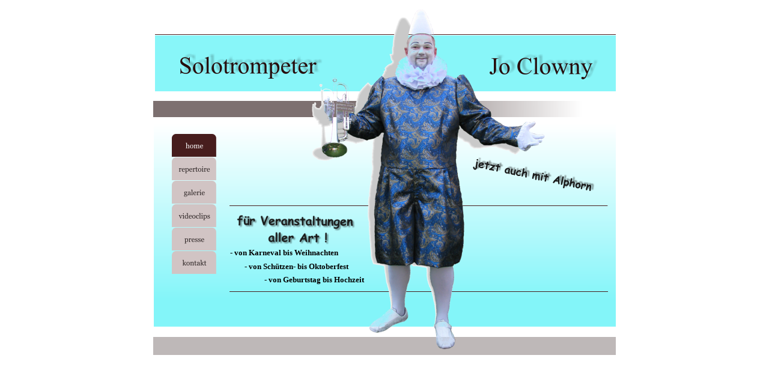

--- FILE ---
content_type: text/html
request_url: http://jo-clowny.de/
body_size: 1989
content:
<!DOCTYPE html PUBLIC "-//W3C//DTD XHTML 1.0 Transitional//EN" "http://www.w3.org/TR/xhtml1/DTD/xhtml1-transitional.dtd">
<html xmlns="http://www.w3.org/1999/xhtml">
<head>
 <meta name="XAR Files" content="index_htm_files/xr_files.txt"/>
 <title>index</title>
 <meta http-equiv="Content-Type" content="text/html; charset=Windows-1252"/>
 <meta name="Generator" content="Xara HTML filter v.3.1.0.329"/>
 <script type="text/javascript" src="index_htm_files/menu.js"></script>
 <link rel="stylesheet" type="text/css" href="index_htm_files/xr_main.css"/>
 <link rel="stylesheet" type="text/css" href="index_htm_files/xr_text.css"/>
 <script type="text/javascript" src="index_htm_files/roe.js"></script>
</head>
<body style="background-color: #FFFFFF">
<div class="xr_ap" id="xr_xr" style="width: 800px; height: 600px; top:0px; left:50%; margin-left: -400px;">
 <script type="text/javascript">var xr_xr=document.getElementById("xr_xr")</script>
<!--[if IE]><div class="xr_ap" id="xr_xri" style="width: 800px; height: 600px; clip: rect(0px 800px 600px 0px);"><![endif]-->
<!--[if !IE]>--><div class="xr_ap" id="xr_xri" style="width: 800px; height: 600px; clip: rect(0px, 800px, 600px, 0px);"><!--<![endif]-->
 <img class="xr_ap" src="index_htm_files/0.png" alt="" title="" style="left: 18px; top: 59px; width: 767px; height: 103px;"/>
 <img class="xr_ap" src="index_htm_files/1.png" alt="" title="" style="left: 16px; top: 152px; width: 769px; height: 392px;"/>
 <img class="xr_ap" src="index_htm_files/2.png" alt="" title="" style="left: 142px; top: 342px; width: 630px; height: 1px;"/>
 <img class="xr_ap" src="index_htm_files/3.png" alt="" title="" style="left: 15px; top: 168px; width: 770px; height: 27px;"/>
 <img class="xr_ap" src="index_htm_files/4.png" alt="" title="" style="left: 142px; top: 485px; width: 630px; height: 1px;"/>
 <img class="xr_ap" src="index_htm_files/5.png" alt="" title="" style="left: 46px; top: 223px; width: 74px; height: 38px;"/>
 <a href="news.htm" target="_self" onclick="return(xr_nn());">
  <img class="xr_ap" src="index_htm_files/6.png" alt="" title="" onmousemove="xr_mo(this,0,event)" style="left: 46px; top: 262px; width: 74px; height: 38px;"/>
 </a>
 <a href="galerie.htm" target="_self" onclick="return(xr_nn());">
  <img class="xr_ap" src="index_htm_files/7.png" alt="" title="" onmousemove="xr_mo(this,0,event)" style="left: 46px; top: 301px; width: 74px; height: 38px;"/>
 </a>
 <a href="videoclips.htm" target="_self" onclick="return(xr_nn());">
  <img class="xr_ap" src="index_htm_files/8.png" alt="" title="" onmousemove="xr_mmo(this,0)" onmouseover="xr_openmenu1(event);return false;" style="left: 46px; top: 340px; width: 74px; height: 38px;"/>
 </a>
 <a href="presse.htm" target="_self" onclick="return(xr_nn());">
  <img class="xr_ap" src="index_htm_files/9.png" alt="" title="" onmousemove="xr_mo(this,0,event)" style="left: 46px; top: 379px; width: 74px; height: 38px;"/>
 </a>
 <a href="contact.htm" target="_self" onclick="return(xr_nn());">
  <img class="xr_ap" src="index_htm_files/10.png" alt="" title="" onmousemove="xr_mo(this,0,event)" style="left: 46px; top: 418px; width: 74px; height: 38px;"/>
 </a>
 <img class="xr_ap" src="index_htm_files/11.png" alt="" title="" style="left: 18px; top: 57px; width: 767px; height: 1px;"/>
 <img class="xr_ap" src="index_htm_files/12.png" alt="" id="Repeating:58EcostyleFooter" title="" style="left: 15px; top: 561px; width: 770px; height: 30px;"/>
 <img class="xr_ap" src="index_htm_files/13.png" alt="" title="" style="left: 575px; top: 85px; width: 186px; height: 51px;"/>
 <img class="xr_ap" src="index_htm_files/14.png" alt="" title="" style="left: 226px; top: -29px; width: 480px; height: 630px;"/>
 <img class="xr_ap" src="index_htm_files/15.png" alt="" title="" style="left: 545px; top: 257px; width: 209px; height: 65px;"/>
 <img class="xr_ap" src="index_htm_files/16.png" alt="" title="" style="left: 60px; top: 84px; width: 242px; height: 50px;"/>
 <img class="xr_ap" src="index_htm_files/17.png" alt="" title="" style="left: 152px; top: 356px; width: 211px; height: 55px;"/>
 <span class="xr_s0" style="position: absolute; left:143px; top:427px;">
  <span class="xr_tl" style="top: -14px;">- von Karneval bis Weihnachten</span>
 </span>
 <span class="xr_s0" style="position: absolute; left:167px; top:450px;">
  <span class="xr_tl" style="top: -14px;">- von Sch&#252;tzen- bis Oktoberfest</span>
 </span>
 <span class="xr_s0" style="position: absolute; left:200px; top:472px;">
  <span class="xr_tl" style="top: -14px;">- von Geburtstag bis Hochzeit</span>
 </span>
 <img class="xr_ap" src="index_htm_files/18.png" alt="" title="" style="left: 46px; top: 223px; width: 74px; height: 38px;"/>
 <div id="xr_xo0" class="xr_ap" style="left:0; top:0; width:800px; height:100px; visibility:hidden;">
 <a href="" onclick="return(false);">
 <img class="xr_ap" src="index_htm_files/18.png" alt="" title="" style="left: 46px; top: 223px; width: 74px; height: 38px;"/>
 <img class="xr_ap" src="index_htm_files/19.png" alt="" title="" style="left: 46px; top: 262px; width: 74px; height: 38px;"/>
 <img class="xr_ap" src="index_htm_files/20.png" alt="" title="" style="left: 46px; top: 301px; width: 74px; height: 38px;"/>
 <img class="xr_ap" src="index_htm_files/21.png" alt="" title="" style="left: 46px; top: 340px; width: 74px; height: 38px;"/>
 <img class="xr_ap" src="index_htm_files/22.png" alt="" title="" style="left: 46px; top: 379px; width: 74px; height: 38px;"/>
 <img class="xr_ap" src="index_htm_files/23.png" alt="" title="" style="left: 46px; top: 418px; width: 74px; height: 38px;"/>
 </a>
 </div>
 <div id="xr_xd0"></div>
</div>
<script type='text/javascript'>//<![CDATA[
function xr_setmenu1(){xr_bd=0;xr_fc=0xFFFFFF;xr_bc=0x79E2F1;xr_tr="";xr_menuoffx=0;xr_menuoffy=0;xr_menusep="0_3000000.gif";var of=xr_frames;xr_frames=0;if(!of)xr_animate();};function xr_openmenu1(e){xr_setmenu1();xr_openMenux(e,'xr_links_b1',1,xr_fc,xr_bc);};xr_setmenu1();
xr_d.write("<style type=\"text/css\">");xr_d.write(".xr_links_menu1 {z-index:999;border-color:#000000;border-style:solid;border-width:0px 0px 0px 0px;background-color:#B2B2B2;left:0px;top:0px;visibility:hidden;position:absolute;}");xr_d.write(".xr_links_plain1, a.xr_links_plain1:link, a.xr_links_plain1:visited{text-align:left;background-color:#B2B2B2;color:#000000;text-decoration:none;border-color:#000000;border-style:solid;border-width:0px 0px 0px 0px; padding:2px 0px 2px 0px;cursor:pointer;display:block;font-size:12px;font-family:Comic Sans MS;font-weight:bold;}")
xr_d.write("a.xr_links_plain1:hover, a.xr_links_plain1:active{background-color:#79E2F1;color:#FFFFFF;text-decoration:none;border-color:#000000;border-style:solid;border-width:0px 0px 0px 0px;padding: 2px 0px 2px 0px;cursor:pointer;display:block;font-size:12px;font-family:Comic Sans MS;font-weight:bold;}")
xr_d.write("a.xr_links_l1:link, a.xr_links_l1:visited{text-align:left;background:#B2B2B2 url(index_htm_files/0_1000000.gif) no-repeat right;color:#000000;text-decoration:none;border-color:#000000;border-style:solid;border-width:0px 0px 0px 0px;padding:2px 0px 2px 0px;cursor:pointer;display:block;font-size:12px;font-family:Comic Sans MS;font-weight:bold;}")
xr_d.write("a.xr_links_l1:hover, a.xr_links_l1:active{text-align:left;background:#79E2F1 url(index_htm_files/0_2FFFFFF.gif) no-repeat right;color:#FFFFFF;text-decoration:none;border-color:#000000;border-style:solid;border-width:0px 0px 0px 0px;padding:2px 0px 2px 0px;cursor:pointer;display:block;font-size:12px;font-family:Comic Sans MS;font-weight:bold;}")
xr_d.write("</style>");
xr_startSubmenu('xr_links_b1','xr_links_menu1',74);
xr_submenuItem("video 1","http://www.youtube.com/watch?v=RGhvtm0HJ5A&feature=player_profilepage","_blank","xr_links_plain1");
xr_submenuItem("video 2","http://www.youtube.com/watch?v=jUbrSqBw11A&feature=player_profilepage","_blank","xr_links_plain1");
xr_submenuItem("video 3","http://www.youtube.com/watch?v=tx5iXP-jxJA&feature=player_profilepage","_blank","xr_links_plain1");
xr_endSubmenu('xr_links_b1');

//]]></script>
<noscript><div style="position:absolute;">
<a href="http://www.youtube.com/watch?v=RGhvtm0HJ5A&amp;feature=player_profilepage" target="_blank">video 1</a> <a href="http://www.youtube.com/watch?v=jUbrSqBw11A&amp;feature=player_profilepage" target="_blank">video 2</a> <a href="http://www.youtube.com/watch?v=tx5iXP-jxJA&amp;feature=player_profilepage" target="_blank">video 3</a> 
</div></noscript>
</div>
<!--[if lt IE 7]><script type="text/javascript" src="index_htm_files/png.js"></script><![endif]-->
<script type="text/javascript">xr_aeh()</script>
</body>
</html>

--- FILE ---
content_type: text/css
request_url: http://jo-clowny.de/index_htm_files/xr_text.css
body_size: 224
content:
/* Text styles */
.xr_s0 {font-family:Comic Sans MS;font-size:13px;font-weight:bold;font-style:normal;text-decoration:none;color:#000000;letter-spacing:0.0em;}
.xr_s1 {font-family:Arial;font-size:13px;font-weight:normal;font-style:normal;text-decoration:none;color:#000000;letter-spacing:0.0em;}
.xr_s2 {font-family:Arial;font-size:11px;font-weight:bold;font-style:normal;text-decoration:none;color:#0003FF;letter-spacing:0.0em;}
.xr_s3 {font-family:Arial;font-size:21px;font-weight:normal;font-style:normal;text-decoration:none;letter-spacing:0.0em;}
.xr_s4 {font-family:Arial;font-size:21px;font-weight:bold;font-style:normal;text-decoration:none;letter-spacing:0.0em;}
.xr_s5 {font-family:Arial;font-size:11px;font-weight:bold;font-style:normal;text-decoration:none;color:#0600FA;letter-spacing:0.0em;}
.xr_s6 {font-family:Comic Sans MS;font-size:13px;font-weight:bold;font-style:normal;text-decoration:none;color:#7F0000;letter-spacing:0.0em;}
